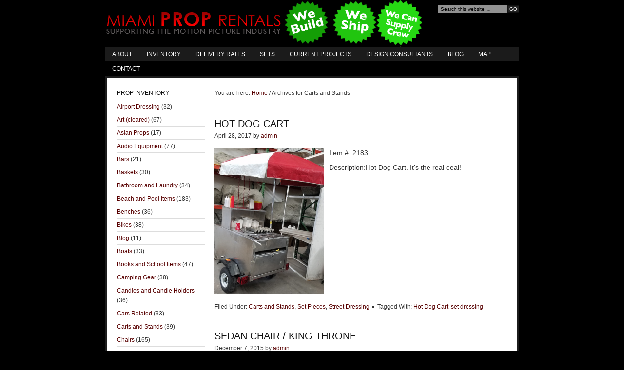

--- FILE ---
content_type: text/html; charset=UTF-8
request_url: http://miamiproprental.com/category/cartsstands/
body_size: 9968
content:
<!DOCTYPE html PUBLIC "-//W3C//DTD XHTML 1.0 Transitional//EN" "http://www.w3.org/TR/xhtml1/DTD/xhtml1-transitional.dtd">
<html xmlns="http://www.w3.org/1999/xhtml" lang="en-US" xml:lang="en-US">
<head profile="http://gmpg.org/xfn/11">
<meta http-equiv="Content-Type" content="text/html; charset=UTF-8" />
			<meta name="robots" content="noodp,noydir" />
		
<!-- MapPress Easy Google Maps Version:2.56.11 (http://www.mappresspro.com/mappress) -->
<script type='text/javascript'>mapp = window.mapp || {}; mapp.data = [];</script>
<title>Carts and Stands — Miami Prop Rental</title>
<link rel='dns-prefetch' href='//unpkg.com' />
<link rel='dns-prefetch' href='//s.w.org' />
<link rel="alternate" type="application/rss+xml" title="Miami Prop Rental &raquo; Feed" href="http://miamiproprental.com/feed/" />
<link rel="alternate" type="application/rss+xml" title="Miami Prop Rental &raquo; Comments Feed" href="http://miamiproprental.com/comments/feed/" />
<link rel="alternate" type="application/rss+xml" title="Miami Prop Rental &raquo; Carts and Stands Category Feed" href="http://miamiproprental.com/category/cartsstands/feed/" />
<link rel="canonical" href="http://miamiproprental.com/category/cartsstands/" />
		<script type="text/javascript">
			window._wpemojiSettings = {"baseUrl":"https:\/\/s.w.org\/images\/core\/emoji\/13.0.0\/72x72\/","ext":".png","svgUrl":"https:\/\/s.w.org\/images\/core\/emoji\/13.0.0\/svg\/","svgExt":".svg","source":{"concatemoji":"http:\/\/miamiproprental.com\/wp-includes\/js\/wp-emoji-release.min.js?ver=5.5.17"}};
			!function(e,a,t){var n,r,o,i=a.createElement("canvas"),p=i.getContext&&i.getContext("2d");function s(e,t){var a=String.fromCharCode;p.clearRect(0,0,i.width,i.height),p.fillText(a.apply(this,e),0,0);e=i.toDataURL();return p.clearRect(0,0,i.width,i.height),p.fillText(a.apply(this,t),0,0),e===i.toDataURL()}function c(e){var t=a.createElement("script");t.src=e,t.defer=t.type="text/javascript",a.getElementsByTagName("head")[0].appendChild(t)}for(o=Array("flag","emoji"),t.supports={everything:!0,everythingExceptFlag:!0},r=0;r<o.length;r++)t.supports[o[r]]=function(e){if(!p||!p.fillText)return!1;switch(p.textBaseline="top",p.font="600 32px Arial",e){case"flag":return s([127987,65039,8205,9895,65039],[127987,65039,8203,9895,65039])?!1:!s([55356,56826,55356,56819],[55356,56826,8203,55356,56819])&&!s([55356,57332,56128,56423,56128,56418,56128,56421,56128,56430,56128,56423,56128,56447],[55356,57332,8203,56128,56423,8203,56128,56418,8203,56128,56421,8203,56128,56430,8203,56128,56423,8203,56128,56447]);case"emoji":return!s([55357,56424,8205,55356,57212],[55357,56424,8203,55356,57212])}return!1}(o[r]),t.supports.everything=t.supports.everything&&t.supports[o[r]],"flag"!==o[r]&&(t.supports.everythingExceptFlag=t.supports.everythingExceptFlag&&t.supports[o[r]]);t.supports.everythingExceptFlag=t.supports.everythingExceptFlag&&!t.supports.flag,t.DOMReady=!1,t.readyCallback=function(){t.DOMReady=!0},t.supports.everything||(n=function(){t.readyCallback()},a.addEventListener?(a.addEventListener("DOMContentLoaded",n,!1),e.addEventListener("load",n,!1)):(e.attachEvent("onload",n),a.attachEvent("onreadystatechange",function(){"complete"===a.readyState&&t.readyCallback()})),(n=t.source||{}).concatemoji?c(n.concatemoji):n.wpemoji&&n.twemoji&&(c(n.twemoji),c(n.wpemoji)))}(window,document,window._wpemojiSettings);
		</script>
		<style type="text/css">
img.wp-smiley,
img.emoji {
	display: inline !important;
	border: none !important;
	box-shadow: none !important;
	height: 1em !important;
	width: 1em !important;
	margin: 0 .07em !important;
	vertical-align: -0.1em !important;
	background: none !important;
	padding: 0 !important;
}
</style>
	<link rel='stylesheet' id='rt-wpp-plugin-style-css'  href='http://miamiproprental.com/wp-content/plugins/rt-prettyphoto/css/prettyPhoto.css?ver=5.5.17' type='text/css' media='all' />
<link rel='stylesheet' id='landscape-child-theme-css'  href='http://miamiproprental.com/wp-content/themes/landscape/style.css?ver=1.0' type='text/css' media='all' />
<link rel='stylesheet' id='wp-block-library-css'  href='http://miamiproprental.com/wp-includes/css/dist/block-library/style.min.css?ver=5.5.17' type='text/css' media='all' />
<link rel='stylesheet' id='contact-form-7-css'  href='http://miamiproprental.com/wp-content/plugins/contact-form-7/includes/css/styles.css?ver=5.3' type='text/css' media='all' />
<link rel='stylesheet' id='mappress-leaflet-css'  href='https://unpkg.com/leaflet@1.7.1/dist/leaflet.css?ver=1.7.1' type='text/css' media='all' />
<link rel='stylesheet' id='mappress-css'  href='http://miamiproprental.com/wp-content/plugins/mappress-google-maps-for-wordpress/css/mappress.css?ver=2.56.11' type='text/css' media='all' />
<link rel='stylesheet' id='CatGridStyleSheets-css'  href='http://miamiproprental.com/wp-content/plugins/category-grid-view-gallery/css/style.css?ver=5.5.17' type='text/css' media='all' />
<script type='text/javascript' src='http://miamiproprental.com/wp-includes/js/jquery/jquery.js?ver=1.12.4-wp' id='jquery-core-js'></script>
<script type='text/javascript' src='http://miamiproprental.com/wp-content/plugins/rt-prettyphoto/js/jquery.prettyPhoto.js?ver=5.5.17' id='rt-wpp-plugin-active-js'></script>
<script type='text/javascript' src='http://miamiproprental.com/wp-content/plugins/rt-prettyphoto/js/wpp-active.js?ver=5.5.17' id='rt-wpp-plugin-script-active-js'></script>
<!--[if lt IE 9]>
<script type='text/javascript' src='http://miamiproprental.com/wp-content/themes/genesis/lib/js/html5shiv.min.js?ver=3.7.3' id='html5shiv-js'></script>
<![endif]-->
<script type='text/javascript' src='http://miamiproprental.com/wp-content/plugins/category-grid-view-gallery/js/cgview.js?ver=5.5.17' id='CatGridjs-js'></script>
<script type='text/javascript' src='http://miamiproprental.com/wp-content/plugins/category-grid-view-gallery/js/jquery.colorbox-min.js?ver=5.5.17' id='Colorbox-js'></script>
<script type='text/javascript' src='http://miamiproprental.com/wp-content/plugins/category-grid-view-gallery/js/easypaginate.min.js?ver=5.5.17' id='EasyPaginate-js'></script>
<link rel="https://api.w.org/" href="http://miamiproprental.com/wp-json/" /><link rel="alternate" type="application/json" href="http://miamiproprental.com/wp-json/wp/v2/categories/89" /><link rel="EditURI" type="application/rsd+xml" title="RSD" href="http://miamiproprental.com/xmlrpc.php?rsd" />

<style type='text/css'>
/* Begin Royal PrettyPhoto Styles*/

@import url(http://fonts.googleapis.com/css?family=Autour+One|Meie+Script|Armata|Rum+Raisin|Sonsie+One|Kavoon|Denk+One|Gravitas+One|Racing+Sans+One|Nosifer|Ropa+Sans|Offside|Titan+One|Paytone+One|Audiowide|Righteous|Faster+One|Russo+One|Germania+One|Krona+One|Emblema+One|Creepster|Delius+Unicase|Wallpoet|Sansita+One|Monoton|Kenia|Monofett);

div.ppt {
	 display: none;
}


.pp_nav {
	 
}


.pp_social {
	 
}


.pp_gallery {
	 
}


div.ppt{
	font-family:;
	color:;
}


a.pp_next, a.pp_previous 
{
	 
}


div.pp_default .pp_expand, 
.pp_fade a.pp_expand, 
a.pp_expand, 
div.facebook .pp_expand, 
div.light_square .pp_expand, 
div.dark_square .pp_expand, 
div.dark_rounded .pp_expand, 
div.light_rounded .pp_expand
{
	 
}


/* End Royal PrettyPhoto Styles*/
</style>

	
<style type="text/css" media="screen">
	#rotator {
		position: relative;
		width: 800px;
		height: 400px;
		margin: 0; padding: 0;
		overflow: hidden;
	}
</style>
	
<!-- <meta name="NextGEN" version="3.4.7" /> -->
<link id='MediaRSS' rel='alternate' type='application/rss+xml' title='NextGEN Gallery RSS Feed' href='http://miamiproprental.com/wp-content/plugins/nextgen-gallery/products/photocrati_nextgen/modules/ngglegacy/xml/media-rss.php' />
<link rel="icon" href="http://miamiproprental.com/wp-content/themes/landscape/images/favicon.ico" />
<link rel="next" href="http://miamiproprental.com/category/cartsstands/page/2/" />
</head>
<body class="archive category category-cartsstands category-89 header-image sidebar-content"><div id="wrap"><div id="header"><div class="wrap"><div id="title-area"><p id="title"><a href="http://miamiproprental.com/">Miami Prop Rental</a></p><p id="description">Supporting the Motion Picture Industry in South Florida</p></div><div class="widget-area header-widget-area"><div id="search-3" class="widget widget_search"><div class="widget-wrap"><form method="get" class="searchform search-form" action="http://miamiproprental.com/" role="search" ><input type="text" value="Search this website &#x02026;" name="s" class="s search-input" onfocus="if ('Search this website &#x2026;' === this.value) {this.value = '';}" onblur="if ('' === this.value) {this.value = 'Search this website &#x2026;';}" /><input type="submit" class="searchsubmit search-submit" value="Go" /></form></div></div>
</div></div></div><div id="nav"><div class="wrap"><ul id="menu-nav" class="menu genesis-nav-menu menu-primary"><li id="menu-item-1648" class="menu-item menu-item-type-post_type menu-item-object-page menu-item-1648"><a href="http://miamiproprental.com/about/">About</a></li>
<li id="menu-item-1647" class="menu-item menu-item-type-post_type menu-item-object-page menu-item-1647"><a href="http://miamiproprental.com/prop-inventory/">Inventory</a></li>
<li id="menu-item-1646" class="menu-item menu-item-type-post_type menu-item-object-page menu-item-1646"><a href="http://miamiproprental.com/delivery-rates/">Delivery Rates</a></li>
<li id="menu-item-1645" class="menu-item menu-item-type-post_type menu-item-object-page menu-item-1645"><a href="http://miamiproprental.com/sets/">Sets</a></li>
<li id="menu-item-17730" class="menu-item menu-item-type-post_type menu-item-object-page menu-item-17730"><a href="http://miamiproprental.com/current-projects/">Current Projects</a></li>
<li id="menu-item-1644" class="menu-item menu-item-type-post_type menu-item-object-page menu-item-1644"><a href="http://miamiproprental.com/design-consultants/">Design Consultants</a></li>
<li id="menu-item-1649" class="menu-item menu-item-type-taxonomy menu-item-object-category menu-item-1649"><a href="http://miamiproprental.com/category/blog/">Blog</a></li>
<li id="menu-item-9420" class="menu-item menu-item-type-post_type menu-item-object-page menu-item-9420"><a href="http://miamiproprental.com/maps/">Map</a></li>
<li id="menu-item-9419" class="menu-item menu-item-type-post_type menu-item-object-page menu-item-9419"><a href="http://miamiproprental.com/contact-us/">Contact</a></li>
</ul></div></div><div id="inner"><div id="content-sidebar-wrap"><div id="content" class="hfeed"><div class="breadcrumb">You are here: <a href="http://miamiproprental.com/"><span class="breadcrumb-link-text-wrap" itemprop="name">Home</span></a> <span aria-label="breadcrumb separator">/</span> Archives for Carts and Stands</div><div class="post-18049 post type-post status-publish format-standard hentry category-cartsstands category-set-pieces category-street-dressing tag-hot-dog-cart tag-set-dressing entry"><h2 class="entry-title"><a class="entry-title-link" rel="bookmark" href="http://miamiproprental.com/2017/04/28/hot-dog-cart-3/">HOT DOG CART</a></h2>
<div class="post-info"><span class="date published time" title="2017-04-28T12:04:43-07:00">April 28, 2017</span>  by <span class="author vcard"><span class="fn"><a href="http://miamiproprental.com/author/admin/" rel="author">admin</a></span></span>  </div><div class="entry-content"><p><a href="http://miamiproprental.com/wp-content/uploads/2017/04/Screen-Shot-2017-04-28-at-11.02.52-AM.png" rel="prettyPhoto[18049]" rel="attachment wp-att-18050"><img loading="lazy" class="alignleft size-medium wp-image-18050" src="http://miamiproprental.com/wp-content/uploads/2017/04/Screen-Shot-2017-04-28-at-11.02.52-AM-225x300.png" alt="Screen Shot 2017-04-28 at 11.02.52 AM" width="225" height="300" srcset="http://miamiproprental.com/wp-content/uploads/2017/04/Screen-Shot-2017-04-28-at-11.02.52-AM-225x300.png 225w, http://miamiproprental.com/wp-content/uploads/2017/04/Screen-Shot-2017-04-28-at-11.02.52-AM.png 432w" sizes="(max-width: 225px) 100vw, 225px" /></a>Item #: 2183</p>
<p>Description:Hot Dog Cart. It&#8217;s the real deal!</p>
</div><div class="post-meta"><span class="categories">Filed Under: <a href="http://miamiproprental.com/category/cartsstands/" rel="category tag">Carts and Stands</a>, <a href="http://miamiproprental.com/category/set-pieces/" rel="category tag">Set Pieces</a>, <a href="http://miamiproprental.com/category/street-dressing/" rel="category tag">Street Dressing</a></span> <span class="tags">Tagged With: <a href="http://miamiproprental.com/tag/hot-dog-cart/" rel="tag">Hot Dog Cart</a>, <a href="http://miamiproprental.com/tag/set-dressing/" rel="tag">set dressing</a></span></div></div><div class="post-17434 post type-post status-publish format-standard hentry category-cartsstands category-chairs entry"><h2 class="entry-title"><a class="entry-title-link" rel="bookmark" href="http://miamiproprental.com/2015/12/07/sedan-chair-egyptian-kings-chair-throne-13/">SEDAN CHAIR / KING THRONE</a></h2>
<div class="post-info"><span class="date published time" title="2015-12-07T21:10:03-07:00">December 7, 2015</span>  by <span class="author vcard"><span class="fn"><a href="http://miamiproprental.com/author/admin/" rel="author">admin</a></span></span>  </div><div class="entry-content"><p><a href="http://miamiproprental.com/wp-content/uploads/2015/12/IMG_3809-e1449547545783.jpg" rel="prettyPhoto[17434]"><img loading="lazy" class="alignleft size-medium wp-image-17438" src="http://miamiproprental.com/wp-content/uploads/2015/12/IMG_3809-e1449547545783-225x300.jpg" alt="IMG_3809" width="225" height="300" srcset="http://miamiproprental.com/wp-content/uploads/2015/12/IMG_3809-e1449547545783-225x300.jpg 225w, http://miamiproprental.com/wp-content/uploads/2015/12/IMG_3809-e1449547545783.jpg 240w" sizes="(max-width: 225px) 100vw, 225px" /></a> <a href="http://miamiproprental.com/wp-content/uploads/2015/12/IMG_3808-e1449547514913.jpg" rel="prettyPhoto[17434]"><img loading="lazy" class="alignleft size-medium wp-image-17436" src="http://miamiproprental.com/wp-content/uploads/2015/12/IMG_3808-e1449547514913-225x300.jpg" alt="IMG_3808" width="225" height="300" srcset="http://miamiproprental.com/wp-content/uploads/2015/12/IMG_3808-e1449547514913-225x300.jpg 225w, http://miamiproprental.com/wp-content/uploads/2015/12/IMG_3808-e1449547514913.jpg 240w" sizes="(max-width: 225px) 100vw, 225px" /></a> <a href="http://miamiproprental.com/wp-content/uploads/2015/12/Screen-Shot-2015-12-07-at-11.07.10-PM.png" rel="prettyPhoto[17434]"><img loading="lazy" class="alignleft size-medium wp-image-17440" src="http://miamiproprental.com/wp-content/uploads/2015/12/Screen-Shot-2015-12-07-at-11.07.10-PM-300x202.png" alt="Screen Shot 2015-12-07 at 11.07.10 PM" width="300" height="202" srcset="http://miamiproprental.com/wp-content/uploads/2015/12/Screen-Shot-2015-12-07-at-11.07.10-PM-300x202.png 300w, http://miamiproprental.com/wp-content/uploads/2015/12/Screen-Shot-2015-12-07-at-11.07.10-PM-1024x689.png 1024w, http://miamiproprental.com/wp-content/uploads/2015/12/Screen-Shot-2015-12-07-at-11.07.10-PM-120x80.png 120w, http://miamiproprental.com/wp-content/uploads/2015/12/Screen-Shot-2015-12-07-at-11.07.10-PM.png 1786w" sizes="(max-width: 300px) 100vw, 300px" /></a><strong>Item#: 17434&nbsp;</strong></p>
<p>Description:This unique throne is the perfect fit for a king or queen . &nbsp;Four people minimum are required to carry throne and base. &nbsp;</p>
</div><div class="post-meta"><span class="categories">Filed Under: <a href="http://miamiproprental.com/category/cartsstands/" rel="category tag">Carts and Stands</a>, <a href="http://miamiproprental.com/category/chairs/" rel="category tag">Chairs</a></span> </div></div><div class="post-17424 post type-post status-publish format-standard hentry category-cartsstands entry"><h2 class="entry-title"><a class="entry-title-link" rel="bookmark" href="http://miamiproprental.com/2015/11/29/confessional-booth/">CONFESSIONAL BOOTH</a></h2>
<div class="post-info"><span class="date published time" title="2015-11-29T22:01:38-07:00">November 29, 2015</span>  by <span class="author vcard"><span class="fn"><a href="http://miamiproprental.com/author/admin/" rel="author">admin</a></span></span>  </div><div class="entry-content"><p><a href="http://miamiproprental.com/wp-content/uploads/2015/11/20151125_160131-e1448859565669.jpg" rel="prettyPhoto[17424]"><img loading="lazy" class="alignleft size-medium wp-image-17425" src="http://miamiproprental.com/wp-content/uploads/2015/11/20151125_160131-e1448859565669-169x300.jpg" alt="20151125_160131" width="169" height="300" srcset="http://miamiproprental.com/wp-content/uploads/2015/11/20151125_160131-e1448859565669-169x300.jpg 169w, http://miamiproprental.com/wp-content/uploads/2015/11/20151125_160131-e1448859565669-576x1024.jpg 576w, http://miamiproprental.com/wp-content/uploads/2015/11/20151125_160131-e1448859565669.jpg 1152w" sizes="(max-width: 169px) 100vw, 169px" /></a> <a href="http://miamiproprental.com/wp-content/uploads/2015/11/20151125_160204-e1448859551248.jpg" rel="prettyPhoto[17424]"><img loading="lazy" class="alignleft size-medium wp-image-17426" src="http://miamiproprental.com/wp-content/uploads/2015/11/20151125_160204-e1448859551248-169x300.jpg" alt="20151125_160204" width="169" height="300" srcset="http://miamiproprental.com/wp-content/uploads/2015/11/20151125_160204-e1448859551248-169x300.jpg 169w, http://miamiproprental.com/wp-content/uploads/2015/11/20151125_160204-e1448859551248-576x1024.jpg 576w, http://miamiproprental.com/wp-content/uploads/2015/11/20151125_160204-e1448859551248.jpg 1152w" sizes="(max-width: 169px) 100vw, 169px" /></a> <a href="http://miamiproprental.com/wp-content/uploads/2015/11/20151125_160139-e1448859537286.jpg" rel="prettyPhoto[17424]"><img loading="lazy" class="alignleft size-medium wp-image-17427" src="http://miamiproprental.com/wp-content/uploads/2015/11/20151125_160139-e1448859537286-169x300.jpg" alt="20151125_160139" width="169" height="300" srcset="http://miamiproprental.com/wp-content/uploads/2015/11/20151125_160139-e1448859537286-169x300.jpg 169w, http://miamiproprental.com/wp-content/uploads/2015/11/20151125_160139-e1448859537286-576x1024.jpg 576w, http://miamiproprental.com/wp-content/uploads/2015/11/20151125_160139-e1448859537286.jpg 1152w" sizes="(max-width: 169px) 100vw, 169px" /></a>Item#: 2067</p>
<p>Description: We have two different confessional booths&#8230;.this is the smaller one&#8230;.and three walls can be removed to get a tighter shot.</p>
</div><div class="post-meta"><span class="categories">Filed Under: <a href="http://miamiproprental.com/category/cartsstands/" rel="category tag">Carts and Stands</a></span> </div></div><div class="post-17406 post type-post status-publish format-standard hentry category-bars category-cartsstands category-restaurant-bar entry"><h2 class="entry-title"><a class="entry-title-link" rel="bookmark" href="http://miamiproprental.com/2015/11/11/expresso-maker-coffee-machine/">EXPRESSO MAKER / COFFEE MACHINE</a></h2>
<div class="post-info"><span class="date published time" title="2015-11-11T19:57:18-07:00">November 11, 2015</span>  by <span class="author vcard"><span class="fn"><a href="http://miamiproprental.com/author/admin/" rel="author">admin</a></span></span>  </div><div class="entry-content"><p><a href="http://miamiproprental.com/wp-content/uploads/2015/11/Screen-Shot-2015-11-11-at-9.45.53-PM.png" rel="prettyPhoto[17406]"><img loading="lazy" class="alignleft size-medium wp-image-17404" src="http://miamiproprental.com/wp-content/uploads/2015/11/Screen-Shot-2015-11-11-at-9.45.53-PM-300x213.png" alt="Screen Shot 2015-11-11 at 9.45.53 PM" width="300" height="213" srcset="http://miamiproprental.com/wp-content/uploads/2015/11/Screen-Shot-2015-11-11-at-9.45.53-PM-300x213.png 300w, http://miamiproprental.com/wp-content/uploads/2015/11/Screen-Shot-2015-11-11-at-9.45.53-PM-1024x729.png 1024w, http://miamiproprental.com/wp-content/uploads/2015/11/Screen-Shot-2015-11-11-at-9.45.53-PM.png 1588w" sizes="(max-width: 300px) 100vw, 300px" /></a> <a href="http://miamiproprental.com/wp-content/uploads/2015/11/Screen-Shot-2015-11-11-at-9.45.37-PM.png" rel="prettyPhoto[17406]"><img loading="lazy" class="alignleft size-medium wp-image-17397" src="http://miamiproprental.com/wp-content/uploads/2015/11/Screen-Shot-2015-11-11-at-9.45.37-PM-300x185.png" alt="Screen Shot 2015-11-11 at 9.45.37 PM" width="300" height="185" srcset="http://miamiproprental.com/wp-content/uploads/2015/11/Screen-Shot-2015-11-11-at-9.45.37-PM-300x185.png 300w, http://miamiproprental.com/wp-content/uploads/2015/11/Screen-Shot-2015-11-11-at-9.45.37-PM-1024x632.png 1024w, http://miamiproprental.com/wp-content/uploads/2015/11/Screen-Shot-2015-11-11-at-9.45.37-PM.png 1962w" sizes="(max-width: 300px) 100vw, 300px" /></a><strong>Item #: 17406&nbsp;</strong></p>
<p>Description: Brass and copper expresso machine. 30&#8243; wide and 14&#8243; tall. Has cup storage on top.</p>
</div><div class="post-meta"><span class="categories">Filed Under: <a href="http://miamiproprental.com/category/bars/" rel="category tag">Bars</a>, <a href="http://miamiproprental.com/category/cartsstands/" rel="category tag">Carts and Stands</a>, <a href="http://miamiproprental.com/category/restaurant-bar/" rel="category tag">Restaurant and Bar</a></span> </div></div><div class="post-17395 post type-post status-publish format-standard hentry category-booksschool-items category-cartsstands entry"><h2 class="entry-title"><a class="entry-title-link" rel="bookmark" href="http://miamiproprental.com/2015/11/11/confrence-podium/">CONFRENCE PODIUM</a></h2>
<div class="post-info"><span class="date published time" title="2015-11-11T19:50:48-07:00">November 11, 2015</span>  by <span class="author vcard"><span class="fn"><a href="http://miamiproprental.com/author/admin/" rel="author">admin</a></span></span>  </div><div class="entry-content"><p><a href="http://miamiproprental.com/wp-content/uploads/2015/11/Screen-Shot-2015-11-11-at-9.44.26-PM.png" rel="prettyPhoto[17395]"><img loading="lazy" class="alignleft size-medium wp-image-17398" src="http://miamiproprental.com/wp-content/uploads/2015/11/Screen-Shot-2015-11-11-at-9.44.26-PM-198x300.png" alt="Screen Shot 2015-11-11 at 9.44.26 PM" width="198" height="300" srcset="http://miamiproprental.com/wp-content/uploads/2015/11/Screen-Shot-2015-11-11-at-9.44.26-PM-198x300.png 198w, http://miamiproprental.com/wp-content/uploads/2015/11/Screen-Shot-2015-11-11-at-9.44.26-PM-677x1024.png 677w, http://miamiproprental.com/wp-content/uploads/2015/11/Screen-Shot-2015-11-11-at-9.44.26-PM.png 714w" sizes="(max-width: 198px) 100vw, 198px" /></a> <a href="http://miamiproprental.com/wp-content/uploads/2015/11/Screen-Shot-2015-11-11-at-9.44.42-PM.png" rel="prettyPhoto[17395]"><img loading="lazy" class="alignleft size-medium wp-image-17403" src="http://miamiproprental.com/wp-content/uploads/2015/11/Screen-Shot-2015-11-11-at-9.44.42-PM-193x300.png" alt="Screen Shot 2015-11-11 at 9.44.42 PM" width="193" height="300" srcset="http://miamiproprental.com/wp-content/uploads/2015/11/Screen-Shot-2015-11-11-at-9.44.42-PM-193x300.png 193w, http://miamiproprental.com/wp-content/uploads/2015/11/Screen-Shot-2015-11-11-at-9.44.42-PM-660x1024.png 660w, http://miamiproprental.com/wp-content/uploads/2015/11/Screen-Shot-2015-11-11-at-9.44.42-PM.png 708w" sizes="(max-width: 193px) 100vw, 193px" /></a>Item #: 2061</p>
<p>Description:This podium is a with mic mounts. Stands 5&#8242; tall.</p>
</div><div class="post-meta"><span class="categories">Filed Under: <a href="http://miamiproprental.com/category/booksschool-items/" rel="category tag">Books and School Items</a>, <a href="http://miamiproprental.com/category/cartsstands/" rel="category tag">Carts and Stands</a></span> </div></div><div class="post-17372 post type-post status-publish format-standard hentry category-cartsstands entry"><h2 class="entry-title"><a class="entry-title-link" rel="bookmark" href="http://miamiproprental.com/2015/11/05/valet-podium-wooden/">VALET PODIUM WOODEN</a></h2>
<div class="post-info"><span class="date published time" title="2015-11-05T06:15:44-07:00">November 5, 2015</span>  by <span class="author vcard"><span class="fn"><a href="http://miamiproprental.com/author/admin/" rel="author">admin</a></span></span>  </div><div class="entry-content"><p><a href="http://miamiproprental.com/wp-content/uploads/2015/11/Screen-Shot-2015-11-04-at-9.50.58-PM.png" rel="prettyPhoto[17372]"><img loading="lazy" class="alignleft size-medium wp-image-17338" src="http://miamiproprental.com/wp-content/uploads/2015/11/Screen-Shot-2015-11-04-at-9.50.58-PM-202x300.png" alt="Screen Shot 2015-11-04 at 9.50.58 PM" width="202" height="300" srcset="http://miamiproprental.com/wp-content/uploads/2015/11/Screen-Shot-2015-11-04-at-9.50.58-PM-202x300.png 202w, http://miamiproprental.com/wp-content/uploads/2015/11/Screen-Shot-2015-11-04-at-9.50.58-PM.png 578w" sizes="(max-width: 202px) 100vw, 202px" /></a> <a href="http://miamiproprental.com/wp-content/uploads/2015/11/Screen-Shot-2015-11-04-at-9.50.51-PM.png" rel="prettyPhoto[17372]"><img loading="lazy" class="alignleft size-medium wp-image-17337" src="http://miamiproprental.com/wp-content/uploads/2015/11/Screen-Shot-2015-11-04-at-9.50.51-PM-202x300.png" alt="Screen Shot 2015-11-04 at 9.50.51 PM" width="202" height="300" srcset="http://miamiproprental.com/wp-content/uploads/2015/11/Screen-Shot-2015-11-04-at-9.50.51-PM-202x300.png 202w, http://miamiproprental.com/wp-content/uploads/2015/11/Screen-Shot-2015-11-04-at-9.50.51-PM.png 612w" sizes="(max-width: 202px) 100vw, 202px" /></a>Item #: 2053</p>
<p>Description: This valet podium is taller than most 50&#8243; and 32&#8243; wide. On wheels. Doors function on back lower side.</p>
</div><div class="post-meta"><span class="categories">Filed Under: <a href="http://miamiproprental.com/category/cartsstands/" rel="category tag">Carts and Stands</a></span> </div></div><div class="post-17370 post type-post status-publish format-standard hentry category-cartsstands category-film-related-equipment entry"><h2 class="entry-title"><a class="entry-title-link" rel="bookmark" href="http://miamiproprental.com/2015/11/05/presidential-podium/">PRESIDENTIAL PODIUM</a></h2>
<div class="post-info"><span class="date published time" title="2015-11-05T06:12:25-07:00">November 5, 2015</span>  by <span class="author vcard"><span class="fn"><a href="http://miamiproprental.com/author/admin/" rel="author">admin</a></span></span>  </div><div class="entry-content"><p><a href="http://miamiproprental.com/wp-content/uploads/2015/11/Screen-Shot-2015-11-04-at-9.50.26-PM.png" rel="prettyPhoto[17370]"><img loading="lazy" class="alignleft size-medium wp-image-17334" src="http://miamiproprental.com/wp-content/uploads/2015/11/Screen-Shot-2015-11-04-at-9.50.26-PM-236x300.png" alt="Screen Shot 2015-11-04 at 9.50.26 PM" width="236" height="300" srcset="http://miamiproprental.com/wp-content/uploads/2015/11/Screen-Shot-2015-11-04-at-9.50.26-PM-236x300.png 236w, http://miamiproprental.com/wp-content/uploads/2015/11/Screen-Shot-2015-11-04-at-9.50.26-PM.png 710w" sizes="(max-width: 236px) 100vw, 236px" /></a> <a href="http://miamiproprental.com/wp-content/uploads/2015/11/Screen-Shot-2015-11-04-at-9.50.16-PM.png" rel="prettyPhoto[17370]"><img loading="lazy" class="alignleft size-medium wp-image-17333" src="http://miamiproprental.com/wp-content/uploads/2015/11/Screen-Shot-2015-11-04-at-9.50.16-PM-257x300.png" alt="Screen Shot 2015-11-04 at 9.50.16 PM" width="257" height="300" srcset="http://miamiproprental.com/wp-content/uploads/2015/11/Screen-Shot-2015-11-04-at-9.50.16-PM-257x300.png 257w, http://miamiproprental.com/wp-content/uploads/2015/11/Screen-Shot-2015-11-04-at-9.50.16-PM.png 740w" sizes="(max-width: 257px) 100vw, 257px" /></a> <a href="http://miamiproprental.com/wp-content/uploads/2015/11/Screen-Shot-2015-11-04-at-9.50.33-PM.png" rel="prettyPhoto[17370]"><img loading="lazy" class="alignleft size-medium wp-image-17335" src="http://miamiproprental.com/wp-content/uploads/2015/11/Screen-Shot-2015-11-04-at-9.50.33-PM-230x300.png" alt="Screen Shot 2015-11-04 at 9.50.33 PM" width="230" height="300" srcset="http://miamiproprental.com/wp-content/uploads/2015/11/Screen-Shot-2015-11-04-at-9.50.33-PM-230x300.png 230w, http://miamiproprental.com/wp-content/uploads/2015/11/Screen-Shot-2015-11-04-at-9.50.33-PM.png 646w" sizes="(max-width: 230px) 100vw, 230px" /></a>Item #: 2052</p>
<p>Description: Presidential podium or other city function.  stands 42&#8243; tall 34&#8243; wide.</p>
</div><div class="post-meta"><span class="categories">Filed Under: <a href="http://miamiproprental.com/category/cartsstands/" rel="category tag">Carts and Stands</a>, <a href="http://miamiproprental.com/category/film-related-equipment/" rel="category tag">Film Related Equipment</a></span> </div></div><div class="post-17364 post type-post status-publish format-standard hentry category-cartsstands entry"><h2 class="entry-title"><a class="entry-title-link" rel="bookmark" href="http://miamiproprental.com/2015/11/05/popcorn-stand-midway-vending-carts-stands/">POPCORN STAND / MIDWAY VENDING CARTS / STANDS</a></h2>
<div class="post-info"><span class="date published time" title="2015-11-05T06:04:23-07:00">November 5, 2015</span>  by <span class="author vcard"><span class="fn"><a href="http://miamiproprental.com/author/admin/" rel="author">admin</a></span></span>  </div><div class="entry-content"><p><a href="http://miamiproprental.com/wp-content/uploads/2015/11/Screen-Shot-2015-11-04-at-9.51.44-PM.png" rel="prettyPhoto[17364]"><img loading="lazy" class="alignleft size-medium wp-image-17344" src="http://miamiproprental.com/wp-content/uploads/2015/11/Screen-Shot-2015-11-04-at-9.51.44-PM-192x300.png" alt="Screen Shot 2015-11-04 at 9.51.44 PM" width="192" height="300" srcset="http://miamiproprental.com/wp-content/uploads/2015/11/Screen-Shot-2015-11-04-at-9.51.44-PM-192x300.png 192w, http://miamiproprental.com/wp-content/uploads/2015/11/Screen-Shot-2015-11-04-at-9.51.44-PM.png 640w" sizes="(max-width: 192px) 100vw, 192px" /></a> <a href="http://miamiproprental.com/wp-content/uploads/2015/11/Screen-Shot-2015-11-04-at-9.51.33-PM.png" rel="prettyPhoto[17364]"><img loading="lazy" class="alignleft size-medium wp-image-17343" src="http://miamiproprental.com/wp-content/uploads/2015/11/Screen-Shot-2015-11-04-at-9.51.33-PM-202x300.png" alt="Screen Shot 2015-11-04 at 9.51.33 PM" width="202" height="300" srcset="http://miamiproprental.com/wp-content/uploads/2015/11/Screen-Shot-2015-11-04-at-9.51.33-PM-202x300.png 202w, http://miamiproprental.com/wp-content/uploads/2015/11/Screen-Shot-2015-11-04-at-9.51.33-PM.png 666w" sizes="(max-width: 202px) 100vw, 202px" /></a>Item #: 1998</p>
<p>Description: We have two carts that measures 4&#8242; feet long, 3&#8242; deep and 8&#8242; high. They have door on the bottom for cotton candy, pop corn or other food items.</p>
</div><div class="post-meta"><span class="categories">Filed Under: <a href="http://miamiproprental.com/category/cartsstands/" rel="category tag">Carts and Stands</a></span> </div></div><div class="post-17291 post type-post status-publish format-standard hentry category-cartsstands category-office category-set-pieces category-signage entry"><h2 class="entry-title"><a class="entry-title-link" rel="bookmark" href="http://miamiproprental.com/2015/10/01/glass-partitions/">GLASS PARTITIONS</a></h2>
<div class="post-info"><span class="date published time" title="2015-10-01T21:40:12-07:00">October 1, 2015</span>  by <span class="author vcard"><span class="fn"><a href="http://miamiproprental.com/author/admin/" rel="author">admin</a></span></span>  </div><div class="entry-content"><p><a href="http://miamiproprental.com/wp-content/uploads/2015/10/Screen-Shot-2015-10-01-at-9.56.23-PM.png" rel="prettyPhoto[17291]"><img loading="lazy" class="alignleft size-medium wp-image-17292" src="http://miamiproprental.com/wp-content/uploads/2015/10/Screen-Shot-2015-10-01-at-9.56.23-PM-198x300.png" alt="Screen Shot 2015-10-01 at 9.56.23 PM" width="198" height="300" srcset="http://miamiproprental.com/wp-content/uploads/2015/10/Screen-Shot-2015-10-01-at-9.56.23-PM-198x300.png 198w, http://miamiproprental.com/wp-content/uploads/2015/10/Screen-Shot-2015-10-01-at-9.56.23-PM-675x1024.png 675w, http://miamiproprental.com/wp-content/uploads/2015/10/Screen-Shot-2015-10-01-at-9.56.23-PM.png 708w" sizes="(max-width: 198px) 100vw, 198px" /></a>Item # : 1992</p>
<p>Description: We have 5 glass partitions on wheels&#8230;.good for lab settings or shoot thru, or logo placement or in an office set &#8230;..they are on wheels and stand 6&#8242; high x 3&#8242; feet wide.</p>
</div><div class="post-meta"><span class="categories">Filed Under: <a href="http://miamiproprental.com/category/cartsstands/" rel="category tag">Carts and Stands</a>, <a href="http://miamiproprental.com/category/office/" rel="category tag">Office</a>, <a href="http://miamiproprental.com/category/set-pieces/" rel="category tag">Set Pieces</a>, <a href="http://miamiproprental.com/category/signage/" rel="category tag">Signage</a></span> </div></div><div class="post-17246 post type-post status-publish format-standard hentry category-asian-props category-cartsstands entry"><h2 class="entry-title"><a class="entry-title-link" rel="bookmark" href="http://miamiproprental.com/2015/09/22/dim-sum-cart/">DIM SUM CART</a></h2>
<div class="post-info"><span class="date published time" title="2015-09-22T20:53:41-07:00">September 22, 2015</span>  by <span class="author vcard"><span class="fn"><a href="http://miamiproprental.com/author/admin/" rel="author">admin</a></span></span>  </div><div class="entry-content"><p><a href="http://miamiproprental.com/wp-content/uploads/2015/09/Screen-Shot-2015-09-22-at-11.39.38-PM.png" rel="prettyPhoto[17246]"><img loading="lazy" class="alignleft size-medium wp-image-17238" src="http://miamiproprental.com/wp-content/uploads/2015/09/Screen-Shot-2015-09-22-at-11.39.38-PM-300x265.png" alt="Screen Shot 2015-09-22 at 11.39.38 PM" width="300" height="265" srcset="http://miamiproprental.com/wp-content/uploads/2015/09/Screen-Shot-2015-09-22-at-11.39.38-PM-300x265.png 300w, http://miamiproprental.com/wp-content/uploads/2015/09/Screen-Shot-2015-09-22-at-11.39.38-PM.png 730w" sizes="(max-width: 300px) 100vw, 300px" /></a>Item #:1104</p>
<p>Description: We have two of these dim sum carts. They are 36&#8243; long, 30&#8243; high and 20&#8243; across.</p>
</div><div class="post-meta"><span class="categories">Filed Under: <a href="http://miamiproprental.com/category/asian-props/" rel="category tag">Asian Props</a>, <a href="http://miamiproprental.com/category/cartsstands/" rel="category tag">Carts and Stands</a></span> </div></div>
    <div class="navigation">
        <div class="alignleft"><a href="http://miamiproprental.com/category/cartsstands/page/2/" >&laquo; More Inventory</a></div>
        <div class="alignright"></div>
    </div><!-- end .navigation -->
    </div><div id="sidebar" class="sidebar widget-area"><div id="categories-4" class="widget widget_categories"><div class="widget-wrap"><h4 class="widget-title widgettitle">Prop Inventory</h4>

			<ul>
					<li class="cat-item cat-item-56"><a href="http://miamiproprental.com/category/airport-dressing/">Airport Dressing</a> (32)
</li>
	<li class="cat-item cat-item-59"><a href="http://miamiproprental.com/category/art-cleared/">Art (cleared)</a> (67)
</li>
	<li class="cat-item cat-item-102"><a href="http://miamiproprental.com/category/asian-props/">Asian Props</a> (17)
</li>
	<li class="cat-item cat-item-3"><a href="http://miamiproprental.com/category/audio-equipment/">Audio Equipment</a> (77)
</li>
	<li class="cat-item cat-item-79"><a href="http://miamiproprental.com/category/bars/">Bars</a> (21)
</li>
	<li class="cat-item cat-item-62"><a href="http://miamiproprental.com/category/baskets/">Baskets</a> (30)
</li>
	<li class="cat-item cat-item-74"><a href="http://miamiproprental.com/category/bathroomlaundry/">Bathroom and Laundry</a> (34)
</li>
	<li class="cat-item cat-item-4"><a href="http://miamiproprental.com/category/beach-items/">Beach and Pool Items</a> (183)
</li>
	<li class="cat-item cat-item-5"><a href="http://miamiproprental.com/category/benches/">Benches</a> (36)
</li>
	<li class="cat-item cat-item-6"><a href="http://miamiproprental.com/category/bikes/">Bikes</a> (38)
</li>
	<li class="cat-item cat-item-54"><a href="http://miamiproprental.com/category/blog/">Blog</a> (11)
</li>
	<li class="cat-item cat-item-7"><a href="http://miamiproprental.com/category/boats/">Boats</a> (33)
</li>
	<li class="cat-item cat-item-87"><a href="http://miamiproprental.com/category/booksschool-items/">Books and School Items</a> (47)
</li>
	<li class="cat-item cat-item-8"><a href="http://miamiproprental.com/category/camping-gear/">Camping Gear</a> (38)
</li>
	<li class="cat-item cat-item-82"><a href="http://miamiproprental.com/category/candlesholders/">Candles and Candle Holders</a> (36)
</li>
	<li class="cat-item cat-item-23"><a href="http://miamiproprental.com/category/picture-cars/">Cars Related</a> (33)
</li>
	<li class="cat-item cat-item-89 current-cat"><a aria-current="page" href="http://miamiproprental.com/category/cartsstands/">Carts and Stands</a> (39)
</li>
	<li class="cat-item cat-item-46"><a href="http://miamiproprental.com/category/chairs/">Chairs</a> (165)
</li>
	<li class="cat-item cat-item-70"><a href="http://miamiproprental.com/category/clocks/">Clocks</a> (32)
</li>
	<li class="cat-item cat-item-51"><a href="http://miamiproprental.com/category/construction/">Construction</a> (62)
</li>
	<li class="cat-item cat-item-101"><a href="http://miamiproprental.com/category/couches/">Couches</a> (44)
</li>
	<li class="cat-item cat-item-35"><a href="http://miamiproprental.com/category/electronics/">Electronics</a> (59)
</li>
	<li class="cat-item cat-item-42"><a href="http://miamiproprental.com/category/exercise-equipment/">Exercise Equipment</a> (30)
</li>
	<li class="cat-item cat-item-11"><a href="http://miamiproprental.com/category/fabric/">Fabric</a> (15)
</li>
	<li class="cat-item cat-item-67"><a href="http://miamiproprental.com/category/fancy-diningdishes/">Fancy Dining and Dishes</a> (36)
</li>
	<li class="cat-item cat-item-91"><a href="http://miamiproprental.com/category/figurinesstatues/">Figurines and Statues</a> (80)
</li>
	<li class="cat-item cat-item-43"><a href="http://miamiproprental.com/category/film-related-equipment/">Film Related Equipment</a> (60)
</li>
	<li class="cat-item cat-item-96"><a href="http://miamiproprental.com/category/flags/">Flags</a> (45)
</li>
	<li class="cat-item cat-item-13"><a href="http://miamiproprental.com/category/furniture/">Furniture</a> (116)
</li>
	<li class="cat-item cat-item-14"><a href="http://miamiproprental.com/category/gardening-yard-patio/">Garden, Patio and Yard</a> (164)
</li>
	<li class="cat-item cat-item-15"><a href="http://miamiproprental.com/category/greenssilks/">Greens and Silk Plants</a> (42)
</li>
	<li class="cat-item cat-item-72"><a href="http://miamiproprental.com/category/holiday/">Holiday</a> (40)
</li>
	<li class="cat-item cat-item-17"><a href="http://miamiproprental.com/category/home-decor/">Home Decor</a> (195)
</li>
	<li class="cat-item cat-item-95"><a href="http://miamiproprental.com/category/jewels-gems/">Jewelry Items</a> (14)
</li>
	<li class="cat-item cat-item-18"><a href="http://miamiproprental.com/category/kids/">Kids</a> (93)
</li>
	<li class="cat-item cat-item-19"><a href="http://miamiproprental.com/category/kitchen/">Kitchen</a> (279)
</li>
	<li class="cat-item cat-item-73"><a href="http://miamiproprental.com/category/ladies-bagspurseshigh-end-purses/">Ladies Bags and Purses</a> (19)
</li>
	<li class="cat-item cat-item-20"><a href="http://miamiproprental.com/category/lampslighting/">Lamps and Lighting</a> (115)
</li>
	<li class="cat-item cat-item-21"><a href="http://miamiproprental.com/category/luggagebackpacks/">Luggage, Backpacks and Briefcases</a> (65)
</li>
	<li class="cat-item cat-item-61"><a href="http://miamiproprental.com/category/mannequins/">Mannequins</a> (12)
</li>
	<li class="cat-item cat-item-49"><a href="http://miamiproprental.com/category/medical/">Medical</a> (202)
</li>
	<li class="cat-item cat-item-92"><a href="http://miamiproprental.com/category/mid-century-modern/">Mid-Century Modern</a> (77)
</li>
	<li class="cat-item cat-item-80"><a href="http://miamiproprental.com/category/mirrors/">Mirrors</a> (19)
</li>
	<li class="cat-item cat-item-34"><a href="http://miamiproprental.com/category/miscellaneous/">Miscellaneous</a> (21)
</li>
	<li class="cat-item cat-item-90"><a href="http://miamiproprental.com/category/money/">Money</a> (21)
</li>
	<li class="cat-item cat-item-41"><a href="http://miamiproprental.com/category/office/">Office</a> (106)
</li>
	<li class="cat-item cat-item-48"><a href="http://miamiproprental.com/category/party-itemsstanchions/">Party Items and Stanchions</a> (93)
</li>
	<li class="cat-item cat-item-65"><a href="http://miamiproprental.com/category/telephones/">Phone Related</a> (31)
</li>
	<li class="cat-item cat-item-93"><a href="http://miamiproprental.com/category/picturespaintings/">Pictures, Paintings and Frames</a> (62)
</li>
	<li class="cat-item cat-item-24"><a href="http://miamiproprental.com/category/pillowsblankets/">Pillows and Blankets</a> (48)
</li>
	<li class="cat-item cat-item-25"><a href="http://miamiproprental.com/category/police-military/">Police and Military</a> (86)
</li>
	<li class="cat-item cat-item-40"><a href="http://miamiproprental.com/category/restaurant-bar/">Restaurant and Bar</a> (72)
</li>
	<li class="cat-item cat-item-27"><a href="http://miamiproprental.com/category/rugsflooring/">Rugs and Flooring</a> (29)
</li>
	<li class="cat-item cat-item-45"><a href="http://miamiproprental.com/category/rustic-dressing/">Rustic Dressing</a> (80)
</li>
	<li class="cat-item cat-item-29"><a href="http://miamiproprental.com/category/set-building-pics/">Set Building Pics</a> (39)
</li>
	<li class="cat-item cat-item-58"><a href="http://miamiproprental.com/category/set-pieces/">Set Pieces</a> (72)
</li>
	<li class="cat-item cat-item-28"><a href="http://miamiproprental.com/category/sfx-equipment/">SFX Equipment</a> (6)
</li>
	<li class="cat-item cat-item-30"><a href="http://miamiproprental.com/category/signage/">Signage</a> (77)
</li>
	<li class="cat-item cat-item-50"><a href="http://miamiproprental.com/category/spa/">Spa Items</a> (12)
</li>
	<li class="cat-item cat-item-31"><a href="http://miamiproprental.com/category/sporting-goods/">Sporting Goods</a> (100)
</li>
	<li class="cat-item cat-item-33"><a href="http://miamiproprental.com/category/stools/">Stools</a> (26)
</li>
	<li class="cat-item cat-item-94"><a href="http://miamiproprental.com/category/storage/">Storage and Trunks</a> (29)
</li>
	<li class="cat-item cat-item-32"><a href="http://miamiproprental.com/category/street-dressing/">Street Dressing</a> (79)
</li>
	<li class="cat-item cat-item-47"><a href="http://miamiproprental.com/category/tables/">Tables</a> (92)
</li>
	<li class="cat-item cat-item-36"><a href="http://miamiproprental.com/category/tv-counterdesk/">TV Counters and Desks</a> (15)
</li>
	<li class="cat-item cat-item-1"><a href="http://miamiproprental.com/category/uncategorized/">Uncategorized</a> (1)
</li>
	<li class="cat-item cat-item-64"><a href="http://miamiproprental.com/category/vases/">Vases and Glass Containers</a> (102)
</li>
	<li class="cat-item cat-item-53"><a href="http://miamiproprental.com/category/vintage-or-50s-60s/">Vintage</a> (235)
</li>
	<li class="cat-item cat-item-85"><a href="http://miamiproprental.com/category/women-clothingaccessories/" title="Vases, Glasses and Jars">Wardrobe Related</a> (23)
</li>
	<li class="cat-item cat-item-52"><a href="http://miamiproprental.com/category/wedding-items/">Wedding Items</a> (23)
</li>
			</ul>

			</div></div>
</div></div></div><div id="footer-gallery"><div class="wrap"><div id="featured-post-3" class="widget featured-content featuredpost"><div class="widget-wrap"><h4 class="widgettitle">Featured Props</h4><div class="post-3845 post type-post status-publish format-standard hentry category-police-military entry"><a href="http://miamiproprental.com/2012/10/25/grenades/" class=""><img width="120" height="80" src="http://miamiproprental.com/wp-content/uploads/2012/10/Screen-shot-2012-10-25-at-9.53.28-AM-120x80.png" class="entry-image attachment-post" alt="" loading="lazy" itemprop="image" /></a></div><div class="post-5081 post type-post status-publish format-standard hentry category-beach-items entry"><a href="http://miamiproprental.com/2012/12/06/yellow-ladies-beach-tote/" class=""><img width="120" height="80" src="http://miamiproprental.com/wp-content/uploads/2012/12/Screen-shot-2012-12-06-at-1.35.22-PM-120x80.png" class="entry-image attachment-post" alt="" loading="lazy" itemprop="image" /></a></div><div class="post-6795 post type-post status-publish format-standard hentry category-chairs category-gardening-yard-patio category-restaurant-bar category-tables entry"><a href="http://miamiproprental.com/2013/03/30/cafe-table-2/" class=""><img width="120" height="80" src="http://miamiproprental.com/wp-content/uploads/2013/03/20180216_145349-120x80.jpg" class="entry-image attachment-post" alt="" loading="lazy" itemprop="image" /></a></div><div class="post-1616 post type-post status-publish format-standard hentry category-gardening-yard-patio entry"><a href="http://miamiproprental.com/2011/07/11/plastic-pots/" class=""><img width="120" height="80" src="http://miamiproprental.com/wp-content/uploads/2011/07/DSC03198-120x80.jpg" class="entry-image attachment-post" alt="" loading="lazy" itemprop="image" /></a></div><div class="post-6777 post type-post status-publish format-standard hentry category-benches category-chairs category-gardening-yard-patio entry"><a href="http://miamiproprental.com/2013/03/25/front-porch-swing/" class=""><img width="120" height="80" src="http://miamiproprental.com/wp-content/uploads/2013/03/DSC09999-120x80.jpg" class="entry-image attachment-post" alt="" loading="lazy" itemprop="image" srcset="http://miamiproprental.com/wp-content/uploads/2013/03/DSC09999-120x80.jpg 120w, http://miamiproprental.com/wp-content/uploads/2013/03/DSC09999-800x533.jpg 800w" sizes="(max-width: 120px) 100vw, 120px" /></a></div><div class="post-9039 post type-post status-publish format-standard hentry category-figurinesstatues entry"><a href="http://miamiproprental.com/2013/05/28/asian-inspired-statue/" class=""><img width="120" height="80" src="http://miamiproprental.com/wp-content/uploads/2013/05/Screen-shot-2013-05-28-at-9.57.50-AM-120x80.jpg" class="entry-image attachment-post" alt="" loading="lazy" itemprop="image" /></a></div></div></div></div></div><div id="footer-widgeted">
    <div class="footer-widgeted-1">
        <div id="text-5" class="widget widget_text"><div class="widget-wrap"><h4 class="widgettitle">Policies</h4>			<div class="textwidget"><ul>
	<li><a href="http://miamiproprental.com/?page_id=155">Policy</a></li>
	<li><a href="http://miamiproprental.com/?page_id=159">Rates</a></li>
	<li><a href="http://miamiproprental.com/?page_id=161">Payment/Security Deposit</a></li>
	<li><a href="http://miamiproprental.com/?page_id=6">Pick Up/Delivery/Shipping</a></li>
</ul>
</div>
		</div></div> 
    </div><!-- end .footer-widgeted-1 -->
    <div class="footer-widgeted-2">
        
		<div id="recent-posts-3" class="widget widget_recent_entries"><div class="widget-wrap">
		<h4 class="widgettitle">Recently Added Props</h4>
		<ul>
											<li>
					<a href="http://miamiproprental.com/2018/09/06/blue-velvet-throne/">BLUE VELVET THRONE</a>
									</li>
											<li>
					<a href="http://miamiproprental.com/2018/08/08/king-crown/">KING CROWN</a>
									</li>
											<li>
					<a href="http://miamiproprental.com/2017/09/01/vintage-wooden-phone-booth/">Vintage Phone Booth</a>
									</li>
											<li>
					<a href="http://miamiproprental.com/2017/08/18/super-bowl-trophy-football-trophy-lombardi-trophy/">SUPER BOWL TROPHY / FOOTBALL TROPHY / LOMBARDI TROPHY</a>
									</li>
											<li>
					<a href="http://miamiproprental.com/2017/08/18/hollywood-party-film-camera-award-show-camera-oversized-camera/">Oversized Film Camera</a>
									</li>
					</ul>

		</div></div> 
    </div><!-- end .footer-widgeted-2 -->
    <div class="footer-widgeted-3">
        <div id="featured-page-3" class="widget featured-content featuredpage"><div class="widget-wrap"><h4 class="widgettitle">Experts in Prop Design</h4><div class="post-10 page type-page status-publish hentry entry"><a href="http://miamiproprental.com/design-consultants/" class="alignleft"><img width="57" height="80" src="http://miamiproprental.com/wp-content/uploads/2010/05/Business_Men_Group-e1273988512902.jpg" class="entry-image attachment-page" alt="" loading="lazy" itemprop="image" /></a><p>Most of the time, it's not enough to just rent props.  You need a professional designers vision to create the experience &#x02026; <a href="http://miamiproprental.com/design-consultants/" class="more-link">Keep Reading...</a></p></div></div></div> 
    </div><!-- end .footer-widgeted-3 -->
</div><!-- end #footer-widgeted --><div id="footer" class="footer"><div class="wrap"><div class="creds">
    <p>Copyright &copy; 2026 &middot;  <a href="http://www.MiamiPropRental.com" title="Miami Prop Rental">Miami Prop Rental</a> &middot;  Website by <a href="http://www.YourWebsiteDude.com/">YourWebsiteDude.com</a> &middot; <a href="http://miamiproprental.com/wp-login.php">Log in</a> </p>
</div> </div></div></div><!-- ngg_resource_manager_marker --><script type='text/javascript' id='contact-form-7-js-extra'>
/* <![CDATA[ */
var wpcf7 = {"apiSettings":{"root":"http:\/\/miamiproprental.com\/wp-json\/contact-form-7\/v1","namespace":"contact-form-7\/v1"}};
/* ]]> */
</script>
<script type='text/javascript' src='http://miamiproprental.com/wp-content/plugins/contact-form-7/includes/js/scripts.js?ver=5.3' id='contact-form-7-js'></script>
<script type='text/javascript' src='http://miamiproprental.com/wp-content/plugins/wp-cycle/jquery.cycle.all.min.js?ver=2.9999.5' id='cycle-js'></script>
<script type='text/javascript' src='http://miamiproprental.com/wp-includes/js/wp-embed.min.js?ver=5.5.17' id='wp-embed-js'></script>
<a href=""><div id="royal_prettyphoto_tab" class="royal_prettyphoto_contents royal_prettyphoto_left"></div></a>
<script type="text/javascript">
jQuery(document).ready(function($) {
	$("#rotator").cycle({ 
	    fx: 'fade',
	    timeout: 4000,
	    speed: 2000,
	    pause: 1,
	    fit: 1
	});
});
</script>

<script type="text/javascript">paginateVal = ;</script></body></html>


--- FILE ---
content_type: text/css
request_url: http://miamiproprental.com/wp-content/themes/landscape/style.css?ver=1.0
body_size: 4815
content:
/*
	Theme Name: Landscape Child Theme
	Theme URL: http://www.studiopress.com/themes/landscape
	Description: Landscape is a 1, 2 or 3-column Widget-ready child theme created for the Genesis Theme Framework.
	Author: StudioPress
	Author URI: http://www.studiopress.com
	Version: 1.0
	
	Template: genesis

	The CSS, XHTML and design is released under GPL:
	http://www.opensource.org/licenses/gpl-license.php
*/


body {
	background: #000000;
	color: #333333;
	font-size: 14px;
	font-family: Century Gothic, Verdana, Arial;
	margin: 0 auto 0;
	padding: 0;
	line-height: 20px;
	}
	
/***** Hyperlinks ********************/

a, a:visited {
	color: #580000;
	text-decoration: none;
	}
	
a:hover {
	color: #e90000;
	text-decoration: none;
	}
	
a img {
	border: none;
	}
	
a:focus, a:hover, a:active {
	outline: none;
	}

/***** Wrap ********************/

#wrap {
	width: 850px;
	margin: 0 auto 0;
	padding: 0;
	}

/***** Header ********************/

#header {
	width: 850px; 
	height: 90px;
	margin: 0 auto 0;
	padding: 0;
	}
	
#header .wrap {
	}

#title-area {
	width: 400px;
	float: left;
	margin: 0; 
	padding: 10px 0 0 0;
	overflow: hidden;
	}
	
#title-area #title {
	font-size: 24px;
	font-weight: normal;
	line-height: 30px;
	margin: 0; 
	padding: 5px 0 0 10px;
	}
	
#title-area #title a {
	color: #FFFFFF;
	margin: 0; 
	padding: 0;
	text-decoration: none;
	}
	
#title-area #title a:hover {
	color: #FFFFFF;
	text-decoration: none;
	}
	
#title-area #description {
	color: #FFFFFF;
	font-size: 12px;
	font-style: italic;
	font-weight: normal;
	margin: 0; 
	padding: 0 0 0 10px;
	}

#header .widget-area {
	width: 185px;
	color: #FFFFFF;
	float: right;
	margin: 0; 
	padding: 0;
	}
	
#header .widget-area p {
	margin: 0;
	padding: 0 0 5px 0;
	}
	
#header .widget-area h4 {
	color: #FFFFFF;
	font-size: 14px;
	font-weight: normal;
	margin: 10px 0 0 0; 
	padding: 0;
	text-decoration: none;
	}
	
#header .widget-area ul {
	margin: 0;
	padding: 0;
	}
	
#header .widget-area ul li {
	list-style-type: square;
	margin: 0 0 0 20px;
	padding: 0;
	}
	
/***** Image Header - Partial Width ********************/

.header-image #header #title-area {
	}

.header-image #title-area, .header-image #title-area #title, .header-image #title-area #title a {
	background: url(images/logo.png);
	display: block; 
	float: left;
	width: 659px;
	height: 96px;
	margin: 0; 
	padding: 0;
	text-indent: -9999px;
	overflow: hidden;
	}
	
.header-image #title-area #description {
	display: block;
	width: 0; 
	height: 0;
	overflow: hidden;
	}

/***** Image Header - Full Width ********************/

.header-full-width #title-area, .header-full-width #title-area #title, .header-full-width #title-area #title a {
	width: 850px;
	}
	
/***** Header Pages/Category Widget Menu ********************/

#header ul.nav {
	width: auto;
	float: right;
	list-style: none;
	color: #FFFFFF;
	text-transform: uppercase;
	margin: 0;
	padding: 0;
	}
	
#header ul.nav li {
	float: left;
	list-style: none;
	margin: 0;
	padding: 0;
	}
	
#header ul.nav li a {
	color: #FFFFFF;
	display: block;
	font-size: 12px;
    margin: 0;
	padding: 5px 10px 5px 10px;
	text-decoration: none;
	position: relative;
	}

#header ul.nav li a:hover, #header ul.nav li a:active, #header ul.nav .current_page_item a {
	color: #FFFFFF;
	}
	
#header ul.nav li a.sf-with-ul {
	padding-right: 20px;
	}	
	
#header ul.nav li a .sf-sub-indicator {
	background: url(images/arrow-down.png);
	display: block;
	width: 10px;
	height: 10px;
	text-indent: -9999px;
	overflow: hidden;
	position: absolute;
	top: 11px;
	right: 5px;
	}
	
#header ul.nav li li a, #header ul.nav li li a:link, #header ul.nav li li a:visited {
	background: #222222;
	color: #FFFFFF;
	width: 148px; 
	font-size: 11px;
	margin: 0;
	padding: 5px 10px 5px 10px;
	border-bottom: 1px solid #333333;
	position: relative;
	}
	
#header ul.nav li li a:hover, #header ul.nav li li a:active {
	background: #111111;
	}

#header ul.nav li li a .sf-sub-indicator {
	background: url(images/arrow-right.png);
	top: 10px;
	}

#header ul.nav li ul {
	z-index: 9999;
	position: absolute;
	left: -999em;
	height: auto;
	width: 170px;
	margin: 0;
	padding: 0;
	}

#header ul.nav li ul a { 
	width: 150px;
	}

#header ul.nav li ul a:hover, #header ul.nav li ul a:active { 
	}

#header ul.nav li ul ul {
	margin: -31px 0 0 168px;
	}

#header ul.nav li:hover ul ul, #header ul.nav li:hover ul ul ul, #header ul.nav li.sfHover ul ul, #header ul.nav li.sfHover ul ul ul {
	left: -999em;
	}

#header ul.nav li:hover ul, #header ul.nav li li:hover ul, #header ul.nav li li li:hover ul, #header ul.nav li.sfHover ul, #header ul.nav li li.sfHover ul, #header ul.nav li li li.sfHover ul {
	left: auto;
	}

#header ul.nav li:hover, #header ul.nav li.sfHover { 
	position: static;
	}

/***** Nav Menu ********************/

#nav {
	clear: both;
	background: #1b1b1b;
	width: 850px;
	height: 30px;
	color: #FFFFFF;
	font-size: 12px;
	margin: 0 auto 5px;
	padding: 0;
	text-transform: uppercase;
	}

#nav .wrap {
	}
	
#nav ul {
	width: 100%;
	float: left;
	list-style: none;
	margin: 0;
	padding: 0;
	}
	
#nav li {
	float: left;
	list-style: none;
	margin: 0;
	padding: 0;
	}
	
#nav li a {
	color: #FFFFFF;
	display: block;
    margin: 0;
	padding: 5px 15px 5px 15px;
	text-decoration: none;
	position: relative;
	}

#nav li a:hover, #nav li a:active, #nav .current_page_item a {
	background: #222222;
	color: #FFFFFF;
	}
	
#nav li a.sf-with-ul {
	padding-right: 20px;
	}	
	
#nav li a .sf-sub-indicator {
	background: url(images/arrow-down.png);
	display: block;
	width: 10px;
	height: 10px;
	text-indent: -9999px;
	overflow: hidden;
	position: absolute;
	top: 12px;
	right: 5px;
	}
	
#nav li a:hover .sf-sub-indicator {
	background: url(images/arrow-down.png);
	}
	
#nav li li a, #nav li li a:link, #nav li li a:visited {
	background: #222222;
	color: #FFFFFF;
	font-size: 11px;
	width: 153px; 
	margin: 0;
	padding: 4px 10px 4px 10px;
	border-bottom: 1px solid #333333;
	position: relative;
	}
	
#nav li li a:hover, #nav li li a:active {
	background: #333333;
	color: #FFFFFF;
	}

#nav li li a .sf-sub-indicator, #nav li li a:hover .sf-sub-indicator {
	background: url(images/arrow-right.png);
	top: 10px;
	}
	
#nav li ul {
	z-index: 9999;
	position: absolute;
	left: -999em;
	height: auto;
	width: 175px;
	margin: 0;
	padding: 0;
	}

#nav li ul a { 
	width: 155px;
	}

#nav li ul a:hover, #nav li ul a:active { 
	}

#nav li ul ul {
	margin: -29px 0 0 173px;
	}

#nav li:hover ul ul, #nav li:hover ul ul ul, #nav li.sfHover ul ul, #nav li.sfHover ul ul ul {
	left: -999em;
	}

#nav li:hover ul, #nav li li:hover ul, #nav li li li:hover ul, #nav li.sfHover ul, #nav li li.sfHover ul, #nav li li li.sfHover ul {
	left: auto;
	}

#nav li:hover, #nav li.sfHover { 
	position: static;
	}
	
#nav li.right {
	float: right;
	margin: 0 10px 0 0;
	padding: 5px 5px 0 0;
	}

#nav li.right a {
	display: inline;
	margin: 0;
	padding: 0;
	border: none;
	background: none;
	color: #FFFFFF;
	font-weight: normal;
	text-decoration: none;
	}
	
#nav li.right a:hover {
	color: #FFFFFF;
	text-decoration: underline;
	}
	
#nav li.date {
	padding: 5px 5px 0 0;
	}
	
#nav li.rss a {
	background: url(images/rss.png) no-repeat left center;
	margin: 0 0 0 10px;
	padding: 3px 0 3px 16px;
	}
	
#nav li.search {
	padding: 3px 0 0 0;
	}
	
#nav li.twitter a {
	background: url(images/twitter-nav.png) no-repeat left center;
	padding: 3px 0 1px 20px;
	}
	
/***** SubNav Menu ********************/

#subnav {
	clear: both;
	background: #666666;
	width: 850px;
	height: 30px;
	color: #FFFFFF;
	font-size: 12px;
	margin: 0 auto 5px;
	padding: 0;
	text-transform: uppercase;
	}

#subnav .wrap {
	}
	
#subnav ul {
	width: 100%;
	float: left;
	list-style: none;
	margin: 0;
	padding: 0;
	}
	
#subnav li {
	float: left;
	list-style: none;
	margin: 0;
	padding: 0;
	}
	
#subnav li a {
	color: #FFFFFF;
	display: block;
    margin: 0;
	padding: 5px 15px 5px 15px;
	text-decoration: none;
	position: relative;
	}

#subnav li a:hover, #subnav li a:active, #subnav .current_page_item a, #subnav .current-cat a {
	background: #333333;
	color: #FFFFFF;
	}
	
#subnav li a.sf-with-ul {
	padding-right: 20px;
	}	
	
#subnav li a .sf-sub-indicator {
	background: url(images/arrow-down.png);
	display: block;
	width: 10px;
	height: 10px;
	text-indent: -9999px;
	overflow: hidden;
	position: absolute;
	top: 12px;
	right: 5px;
	}
	
#subnav li a:hover .sf-sub-indicator {
	background: url(images/arrow-down.png);
	}
	
#subnav li li a, #subnav li li a:link, #subnav li li a:visited {
	background: #333333;
	color: #FFFFFF;
	width: 139px; 
	font-size: 11px;
	margin: 0;
	padding: 4px 10px 4px 10px;
	border-bottom: 1px solid #666666;
	position: relative;
	}
	
#subnav li li a:hover, #subnav li li a:active {
	background: #666666;
	color: #FFFFFF;
	}

#subnav li li a .sf-sub-indicator, #subnav li li a:hover .sf-sub-indicator {
	background: url(images/arrow-right.png);
	top: 10px;
	}

#subnav li ul {
	z-index: 9999;
	position: absolute;
	left: -999em;
	height: auto;
	width: 160px;
	margin: 0;
	padding: 0;
	}

#subnav li ul a { 
	width: 140px;
	}

#subnav li ul a:hover, #subnav li ul a:active { 
	}

#subnav li ul ul {
	margin: -29px 0 0 159px;
	}

#subnav li:hover ul ul, #subnav li:hover ul ul ul, #subnav li.sfHover ul ul, #subnav li.sfHover ul ul ul {
	left: -999em;
	}

#subnav li:hover ul, #subnav li li:hover ul, #subnav li li li:hover ul, #subnav li.sfHover ul, #subnav li li.sfHover ul, #subnav li li li.sfHover ul {
	left: auto;
	}

#subnav li:hover, #subnav li.sfHover { 
	position: static;
	}

/***** Inner ********************/

#inner {
	background: #FFFFFF;
	width: 800px;
	margin: 0 auto 0;
	padding: 20px 20px 20px 20px;
	border: 5px solid #1b1b1b;
	overflow: hidden;
	}
	
#homepage {
	background: #FFFFFF;
	width: 800px;
	height: 400px;
	margin: 0;
	padding: 0px;
	}
	
/***** Inner Backgrounds ********************/

.content-sidebar #inner {
    }
   
.sidebar-content #inner {
    }
   
.content-sidebar-sidebar #inner {
    }
   
.sidebar-sidebar-content #inner {
    }
    
.sidebar-content-sidebar #inner {
    }

.full-width-content #inner {
    }
	
/***** Breadcrumb ********************/

.breadcrumb {
	font-size: 12px;
	margin: 0 0 40px 0;
	padding: 0 0 2px 0;
	border-bottom: 1px solid #333333;
	}

/***** Content-Sidebar Wrapper ********************/

#content-sidebar-wrap {
	width: 630px;
	margin: 0;
	padding: 0;
	float: left;
	}

.sidebar-content #content-sidebar-wrap, .content-sidebar #content-sidebar-wrap {
	width: 800px;
	}

.sidebar-sidebar-content #content-sidebar-wrap, .sidebar-content-sidebar #content-sidebar-wrap {
	float: right;
	}

/***** Content ********************/

#content {
	width: 430px;
	margin: 0;
	padding: 0;
	float: left;
	}

.sidebar-content #content, .sidebar-sidebar-content #content {
	float: right;
	}

.sidebar-content #content, .content-sidebar #content {
	width: 600px;
	}
	
.full-width-content #content {
	width: 800px;
	}

#content .post img, #content .post p img {
	max-width: 100%;
	}

#content blockquote {
	color: #666666;
	font-style: italic;
	margin: 5px 15px 15px 15px;
	padding: 0 0 0 10px;
	border-left: 1px solid #333333;
	}
	
#content .post blockquote p {
	margin: 0;
	padding: 0;
	}

#content .post {
	margin: 0 0 40px 0;
	padding: 0;
	}
	
#content .entry-content {
	overflow: hidden;
	}

#content .post p {
	margin: 0;
	padding: 0 0 10px 0;
	}
	
#content .post ul {
	list-style-type: square;
	margin: 0;
	padding: 0 0 15px 0;
	}
	
#content .post ul li {
	list-style-type: square;
	margin: 0 0 0 20px;
	padding: 0;
	}
	
#content .post ul ul {
	list-style-type: square;
	margin: 0;
	padding: 0;
	}
	
#content .post ol {
	margin: 0;
	padding: 0 0 15px 0;
	}
	
#content .post ol li {
	margin: 0 0 0 20px;
	padding: 0;
	}
	
#content .post ol ol {
	margin: 0;
	padding: 0;
	}
	
#content .post-image {
	margin: 0 10px 10px 0;
	padding: 4px;
	border: 1px solid #E6E6E6;
	}
	
#content .archive-page {
	float: left;
	width: 50%;
	margin: 0;
	padding: 20px 0;
	}

.clear {
	clear: both;
	}
	
/***** Post Info ********************/
	
.post-info {
	font-size: 12px;
	margin: 0 0 15px 0;
	padding: 0;
	}
	
.post-info p {
	margin: 0;
	padding: 0;
	}
	
/***** Post Meta ********************/
	
.post-meta {
	font-size: 12px;
	margin: 0;
	padding: 5px 0 0 0;
	border-top: 1px solid #333333;
	}
	
/***** Author Box ********************/
	
.author-box {
	font-size: 12px;
	margin: 0 0 40px 0;
	padding: 10px 0 10px 0;
	overflow: hidden;
	border-top: 1px solid #333333;
	border-bottom: 1px solid #333333;
	}
	
.author-box p {
	margin: 0;
	padding: 0;
	}
	
#content .author-box img {
	background: #FFFFFF;
	float: left;
	margin: 0 10px 0 0;
	padding: 4px;
	border: 1px solid #333333;
	}

/***** Headlines in Content ********************/

#content h1, #content h2, #content h3, #content h4, #content h5, #content h6 {
	color: #111111;
	font-family: Century Gothic, Verdana, Arial;
	font-weight: normal;
	text-decoration: none;
	text-transform: uppercase;
	margin: 0 0 5px 0;
	padding: 0;
	}

#content h1 {
	font-size: 22px;
	}
	
#content h2 {
	font-size: 20px;
	}
	
#content h2 a, #content h2 a:visited {
	color: #111111;
	text-decoration: none;
	}
	
#content h2 a:hover {
	color: #e90000;
	text-decoration: none;
	}
	
#content h3 {
	font-size: 18px;
	}
	
#content h4 {
	font-size: 16px;
	}
	
#content h5 {
	font-size: 14px;
	}
	
#content h6 {
	font-size: 12px;
	}
	
/***** Post Icons ********************/
	
.time {
	margin: 0;
	padding: 0;
	}
	
.post-comments {
	background: #FFFFFF url(images/icon-dot.gif) no-repeat top left;
	margin: 0px 0px 0px 3px;
	padding: 0px 0px 2px 10px;
	}
	
.categories {
	margin: 0;
	padding: 0;
	}
	
.tags {
	background: #FFFFFF url(images/icon-dot.gif) no-repeat top left;
	margin: 0px 0px 0px 3px;
	padding: 0px 0px 2px 10px;
	}

/***** Images ********************/

img.centered  {
	display: block;
	margin-left: auto;
	margin-right: auto;
	margin-bottom: 10px;
	padding: 0;
	}
	
img.alignnone {
	padding: 0;
	margin: 0 0 10px 0;
	display: inline;
	}
	
img.alignleft {
	padding: 0;
	margin: 0 10px 10px 0;
	display: inline;
	}

img.alignright {
	padding: 0;
	margin: 0 0 10px 10px;
	display: inline;
	}
	
.aligncenter {
	display: block;
	margin: 0 auto 10px;
	}
	
.alignleft {
	float: left;
	margin: 0 10px 0 0;
	}

.alignright {
	float: right;
	margin: 0 0 0 10px;
	}

.wp-caption {
	background: #F7F7F7;
	text-align: center;
	padding: 5px 0 0 1px;
	border: 1px solid #E6E6E6;
	}

.wp-caption img {
	margin: 0;
	padding: 0;
	border: 0;
	}

.wp-caption p.wp-caption-text {
	margin: 0;
	padding: 0;
	font-size: 11px;
	font-weight: normal;
	line-height: 12px;
	}
	
img.wp-smiley, img.wp-wink {
	float: none;
	border: none;
	margin: 0;
	padding: 0;
	}

/***** Post Navigation ********************/

.navigation {
	width: 100%;
	font-size: 12px;
	margin: 0;
	padding: 20px 0 20px 0;
	overflow: hidden;
	}
	
.navigation ul {
	list-style-type: none;
	margin: 0;
	padding: 0;
	}

.navigation li {
	display: inline;
	}

.navigation li a {
	color: #3A8A91;
	padding: 5px 8px 5px 8px;
	border: 1px solid #E6E6E6;
	}

.navigation li a:hover {
	background: #3A8A91;
	color: #FFFFFF;
	border: 1px solid #E6E6E6;
	text-decoration: none;
	}

.navigation li.disabled {
	margin: 0;
	padding: 5px 8px 5px 8px;
	border: 1px solid #E6E6E6;
	}

.navigation li.active a {
	background: #3A8A91;
	color: #FFFFFF;
	font-weight: bold;
	border: 1px solid #E6E6E6;
	}

/***** Sidebar & Sidebar-Alt ********************/

#sidebar {
	width: 180px;
	float: right;
	color: #333333;
	font-size: 12px;
	margin: 0;
	padding: 0;
	display: inline;
	}
	
#sidebar-alt {
	width: 150px;
	float: left;
	font-size: 12px;
	margin: 0;
	padding: 0;
	display: inline;
	}

.sidebar-content #sidebar, .sidebar-sidebar-content #sidebar {
	float: left;
	}
	
.content-sidebar-sidebar #sidebar-alt {
	float: right;
	}

#sidebar .widget, #sidebar-alt .widget {
	margin: 0 0 15px 0;
	padding: 0 0 10px 0;
	}
	
#sidebar h2, #sidebar h2 a, #sidebar-alt h2, #sidebar-alt h2 a {
	color: #333333;
	font-size: 12px;
	font-family: Century Gothic, Verdana, Arial;
	font-weight: bold;
	margin: 0;
	padding: 0;
	}
	
#sidebar h2 a:hover, #sidebar-alt h2 a:hover {
	color: #3A8A91;
	text-decoration: none;
	}

#sidebar h4, #sidebar-alt h4 {
	color: #111111;
	font-family: Century Gothic, Verdana, Arial;
	font-weight: normal;
	margin: 0;
	padding: 0 0 2px 0;
	text-transform: uppercase;
	border-bottom: 1px solid #333333;
	}

#sidebar .widget p, #sidebar-alt .widget p {
	margin: 0;
	padding: 0;
	}
	
#sidebar .textwidget p, #sidebar-alt .textwidget p {
	margin: 0;
	padding: 5px 0 0 0;
	}

#sidebar img, #sidebar a img, #sidebar-alt img, #sidebar-alt a img {
	border: none;
	margin: 0;
	padding: 0;
	}

#sidebar ul, #sidebar ol, #sidebar-alt ul, #sidebar-alt ol {
	list-style-type: none;
	margin: 5px 0 0 0;
	padding: 0;
	}

#sidebar ul ul, #sidebar ol ol, #sidebar-alt ul ul, #sidebar-alt ol ol {
	margin: 0;
	padding: 0 0 0 15px;
	}

#sidebar li, #sidebar-alt li {
	padding: 0 0 3px 0;
	margin: 0 0 3px 0;
	border-bottom: 1px solid #DDDDDD;
	word-wrap: break-word;
	}

/***** Sidebar(s) Tag Cloud ********************/

#sidebar .widget_tag_cloud div div, #sidebar-alt .widget_tag_cloud div div {
	padding: 5px 0 0 0;
	}
	
/***** Sidebar(s) Category Dropdown ********************/
	
#cat {
	color: #333333;
	font-size: 11px;
	font-family: Century Gothic, Verdana, Arial;
	margin: 10px 0 0 0;
	padding: 3px;
	display: inline;
	border: 1px solid #333333;
	}
	
#sidebar #cat {
	width: 175px;
	}
	
#sidebar-alt #cat {
	width: 130px;
	}

/***** Sidebar(s) Featured Post/Page ********************/

#sidebar .featuredpost, #sidebar .featuredpage, #sidebar-alt .featuredpost, #sidebar-alt .featuredpage {
	margin: 0 0 15px 0;
	padding: 0 0 15px 0;
	clear: both;
	}
	
#sidebar .featuredpost .post, #sidebar .featuredpage .page, #sidebar-alt .featuredpost .post, #sidebar-alt .featuredpage .page {
	margin: 0;
	padding: 5px 0 5px 0;
	border-bottom: 1px solid #DDDDDD;
	overflow: hidden;
	}
	
#sidebar .featuredpost .avatar, #sidebar .featuredpage .avatar, #sidebar-alt .featuredpost .avatar, #sidebar-alt .featuredpage .avatar {
	margin: 0;
	padding: 4px;
	border: 1px solid #E6E6E6;
	}
	
#sidebar .featuredpost img, #sidebar .featuredpage img, #sidebar-alt .featuredpost img, #sidebar-alt .featuredpage img {
	background: #FFFFFF;
	margin: 0;
	padding: 4px;
	border: 1px solid #E6E6E6;
	}

/***** Sidebar(s) User Profile ********************/

#sidebar .user-profile, #sidebar-alt .user-profile {
	overflow: hidden;
	}

#sidebar .user-profile .avatar, #sidebar-alt .user-profile .avatar {
	background: #F7F7F7;
	float: left;
	margin: 0;
	padding: 4px;
	border: 1px solid #E6E6E6;
	}
	
#footer-widgeted .user-profile .avatar {
	float: left;
	margin: 0 10px 0 0;
	padding: 4px;
	border: 1px solid #E6E6E6;
	}

#sidebar .user-profile p, #sidebar-alt .user-profile p {
	margin: 0;
	padding: 5px 0 0 0;
	}

#sidebar .user-profile .posts_link, #sidebar-alt .user-profile .posts_link {
	margin: 0;
	padding: 0 0 10px 0;
	}
	
/***** Search Form(s) ********************/

.searchform {
	margin: 0;
	}

#header .searchform {
	float: right;
	padding: 10px 0 0 0;
	}
	
#sidebar .searchform {
	padding: 0;
	}
	
#nav .searchform {
	float: right;
	padding: 1px 0 0 0;
	}
	
.s {
	background: #919191 !important;
	color: #000000;
	font-family: Century Gothic, Verdana, Arial;	
	font-size: 10px;
	margin: 0 1px 0 0;
	padding: 2px 0 2px 5px;
	border: 1px solid #d80000;
	}
	
#sidebar .s, #sidebar-alt .s {
	background: #FFFFFF !important;
	color: #333333;
	font-family: Century Gothic, Verdana, Arial;	
	font-size: 11px;
	margin: 0 1px 0 0;
	padding: 2px 0 2px 5px;
	border: 1px solid #333333;
	}
	
#header .s, #nav .s, #sidebar .s {
	width: 135px;
	}
	
#sidebar .s {
	width: 130px;
	}
	
#sidebar-alt .s {
	width: 80px;
	}

.searchsubmit {
	background: #222222;
	color: #FFFFFF;
	font-size: 10px;
	font-family: Century Gothic, Verdana, Arial;
	text-decoration: none;
	text-transform: uppercase;
    margin: 0;
	padding: 1px 3px 1px 3px;
	border: 1px solid #111111;
	}

.searchsubmit:hover {
	background: #111111;
	border: 1px solid #111111;
	}
	
/***** eNews & Updates Widget ********************/

#header .enews {
	width: 290px;
	float: right;
	margin: 0;
	padding: 0 0 5px 0;
	}
	
#sidebar .enews, #sidebar-alt .enews {
	margin: 0;
	padding: 0;
	}
	
#sidebar .enews p {
	margin: 0;
	padding: 10px 0 0 0;
	}

.enews #subscribe {
	margin: 0;
	padding: 0;
	overflow: hidden;
	}
	
#sidebar .enews #subscribe {
	padding: 0;
	}
	
.enews #subbox {
	background: #F7F7F7 !important;
	width: 200px;
	color: #333333;
	font-family: Century Gothic, Verdana, Arial;
	font-size: 11px;
	padding: 4px 0 4px 5px;
	margin: 5px 5px 0 0;
	border: 1px solid #CCCCCC;
	}
	
.enews #subbutton {
	background: #333333;
	color: #FFFFFF;
	font-size: 11px;
	font-family: Century Gothic, Verdana, Arial;
	text-decoration: none;
	text-transform: uppercase;
    margin: 0;
	padding: 3px 5px 3px 5px;
	border: none;
	}
	
.enews #subbutton:hover {
	background: #3A8A91;
	border: none;
	}

/***** Latest Tweets Widget ********************/

#header .latest-tweets {
	background: url(images/twitter.png) top right no-repeat;
	width: 350px;
	float: right;
	margin: 10px 0 0 0;
	padding: 0;
	}

#sidebar .latest-tweets, #sidebar-alt .latest-tweets {
	background: url(images/twitter.png) top right no-repeat;
	margin: 5px 0 15px 0;
	padding: 0 0 15px 0;
	}
	
#footer-widgeted .latest-tweets a, #footer-widgeted .latest-tweets a:visited {
	color: #FFFFFF;
	text-decoration: underline;
	}
	
#footer-widgeted .latest-tweets a:hover {
	color: #FFFFFF;
	text-decoration: none;
	}

/***** Calendar ********************/

#wp-calendar {
	margin: 0;
	padding: 0;
	width: 100%;
	}
	
#footer-widgeted #wp-calendar a, #footer-widgeted #wp-calendar a:visited {
	color: #FFFFFF;
	text-decoration: underline;
	}
	
#footer-widgeted #wp-calendar a:hover {
	color: #FFFFFF;
	text-decoration: none;
	}

#wp-calendar caption {
	font-size: 12px;
	font-family: Century Gothic, Verdana, Arial;
	font-style: italic;
	font-weight: normal;
	margin: 0;
	padding: 2px 5px 0 0;
	text-align: right;
	}

#sidebar #wp-calendar caption {
	color: #333333;
	}
	
#footer-widgeted #wp-calendar caption {
	color: #FFFFFF;
	}
	
#sidebar #wp-calendar th {
	color: #333333;
	}
	
#footer-widgeted #wp-calendar th {
	color: #FFFFFF;
	}

#wp-calendar thead {
	margin: 10px 0 0 0;
	font-weight: bold;
	}
	
#sidebar #wp-calendar thead {
	background: #F7F7F7 !important;
	color: #F7F7F7 !important;
	}
	
#footer-widgeted #wp-calendar thead {
	background: none;
	color: #FFFFFF;
	}

#wp-calendar td {
	font-weight: normal;
	text-align: center;
	margin: 0;
	padding: 2px;
	}
	
#sidebar #wp-calendar td {
	background: #F7F7F7;
	}
	
#footer-widgeted #wp-calendar td {
	background: none;
	}

#wp-calendar tfoot td {
	background: none;
	margin: 0;
	padding: 0;
	}
	
/***** Contact Form ********************/
	
.gform_footer .button {
	background: #333333;
	color: #FFFFFF;
	font-size: 11px;
	font-family: Century Gothic, Verdana, Arial;
	font-weight: bold;
	text-decoration: none;
	text-transform: uppercase;
    margin: 0;
	padding: 2px 5px 2px 5px;
	border: none;
	}
	
.gform_footer .button:hover {
	background: #3A8A91;
	border: none;
	}
	
.gform_footer input.button {
	color: #FFFFFF !important;
	}
	
.gform_wrapper .gform_footer {
	border: none!important;
	}

/***** Footer ********************/

#footer {
	clear: both;
	width: 850px;
	height: 40px;
	color: #FFFFFF;
	font-size: 12px;
	margin: 0 auto 0;
	padding: 0;
	text-transform: lowercase;
	}

#footer .wrap {
	}
	
#footer a, #footer a:visited {
	color: #FFFFFF;
	text-decoration: none;
	}
	
#footer a:hover {
	color: #FFFFFF;
	text-decoration: underline;
	}
	
#footer p {
	margin: 0;
	padding: 0;
	}

#footer .gototop {
	width: 220px;
	float: left;
	margin: 0;
	padding: 10px 0 0 0;
	}
	
#footer .gototop a {
	margin: 0;
	padding: 0 0 0 15px;
	background: url(images/footer-top.png) no-repeat left center;
	}
	
#footer .creds {
	width: 610px;
	float: right;
	margin: 0;
	padding: 10px 0 0 0;
	text-align: right;
	}
	
/***** Footer Gallery ********************/
	
#footer-gallery {
	background: #1b1b1b;
	width: 850px;
	color: #FFFFFF;
	font-size: 12px;
	margin: 5px auto 0;
	padding: 0 0 5px 0;
	overflow: hidden;
	clear: both;
	}
	
#footer-gallery .wrap {
	padding: 10px 20px 15px 20px;
	}
	
#footer-gallery .widget {
	background: none;
	margin: 0;
	padding: 0;
	border: none;
	}
	
#footer-gallery h4 {
	color: #CCCCCC;
	font-size: 14px;
	font-family: Century Gothic, Verdana, Arial;
	font-weight: normal;
	margin: 0 0 10px 0;
	padding: 0 0 5px 0;
	text-transform: uppercase;
	border-bottom: 1px solid #666666;
	}

#footer-gallery .featuredpost, #footer-gallery .featuredpage {
	margin: 0 0 15px 0;
	padding: 0 0 15px 0;
	clear: both;
	}
	
#footer-gallery .featuredpost .post, #footer-gallery .featuredpage .page {
	float: left;
	margin: 0 10px 10px 0;
	padding: 0;
	overflow: hidden;
	}
	
#footer-gallery .featuredpost a img, #footer-gallery .featuredpage a img {
	background: #FFFFFF;
	margin: 0;
	padding: 0;
	border: 2px solid #FFFFFF;
	}
	
#footer-gallery .featuredpost a:hover img, #footer-gallery .featuredpage a:hover img {
	margin: 0;
	padding: 0;
	border: 2px solid #999999;
	}
	
/***** Footer Widgeted ********************/
	
#footer-widgeted {
	background: #1b1b1b;
	width: 850px;
	color: #FFFFFF;
	font-size: 12px;
	margin: 5px auto 0;
	padding: 0;
	overflow: hidden;
	clear: both;
	}
	
#footer-widgeted .widget {
	background: none;
	margin: 0;
	padding: 0;
	border: none;
	}
	
#footer-widgeted h4 {
	color: #CCCCCC;
	font-size: 14px;
	font-family: Century Gothic, Verdana, Arial;
	font-weight: normal;
	margin: 0 0 5px 0;
	padding: 0 0 5px 0;
	text-transform: uppercase;
	border-bottom: 1px solid #666666;
	}
	
#footer-widgeted p {
	color: #FFFFFF;
    font-weight: normal;
	margin: 0;
	padding: 0 0 10px 0;
	}
	
#footer-widgeted a, #footer-widgeted a:visited {
	color: #FFFFFF;
	text-decoration: none;
	}
	
#footer-widgeted a:hover {
	color: #FFFFFF;
	text-decoration: underline;
	}
	
#footer-widgeted ul {
	list-style-type: none;
	margin: 0;
	padding: 0 0 5px 0;
	}
	
#footer-widgeted ul li {
	list-style-type: square;
	margin: 0 0 0 15px;
	padding: 0;
	word-wrap: break-word;
	}

.footer-widgeted-1 {
	width: 255px;
	float: left;
	margin: 0;
	padding: 10px 20px 5px 20px;
	}
	
.footer-widgeted-2 {
	width: 260px;
	float: left;
	margin: 0;
	padding: 10px 20px 5px 0;
	}
	
.footer-widgeted-3 {
	width: 255px;
	float: right;
	margin: 0;
	padding: 10px 20px 5px 0;
	}
	
/***** Comments ********************/

.comments {
	font-size: 12px;
	margin: 0;
	padding: 0;
	}
	
#respond {
	margin: 0 0 15px 0;
	padding: 0;
	}

#author, #email, #url {
	background: #FFFFFF !important;
	width: 250px;
	color: #333333;
	font-family: Century Gothic, Verdana, Arial;
	font-size: 12px;
	padding: 3px 0 3px 3px;
	margin: 5px 5px 0 0;
	border: 1px solid #333333;
	}
	
#comment {
	background: #FFFFFF !important;
	width: 98%;
	height: 150px;
	color: #333333;
	font-family: Century Gothic, Verdana, Arial;
	font-size: 12px;
	padding: 3px 0 3px 3px;
	margin: 5px 0 5px 0;
	border: 1px solid #333333;
	}
	
#submit {
	background: #333333;
	color: #FFFFFF;
	font-size: 11px;
	text-decoration: none;
	text-transform: uppercase;
    margin: 0;
	padding: 3px 5px 3px 5px;
	border: none;
	}
	
#submit:hover {
	background: #3A8A91;
	border: none;
	}
	
.comment-list {
	margin: 0;
	padding: 0;
	}
	
.ping-list {
	margin: 0 0 40px 0;
	padding: 0;
	}
	
.comment-list ol, .ping-list ol {
	margin: 0;
	padding: 10px;
	}

.comment-list li, .ping-list li {
	font-weight: bold;
	margin: 15px 0 5px 0;
	padding: 10px 5px 10px 10px;
	list-style: none;
	}
	
.comment-list li ul li { 
	margin-right: -6px;
	margin-left: 10px;
	}

.comment-list p, .ping-list p {
	font-weight: normal;
	text-transform: none;
	margin: 10px 5px 10px 0;
	padding: 0;
	}

.comment-list li .avatar { 
	background: #FFFFFF;
	float: right;
	border: 1px solid #333333;
	margin: 0 5px 0 10px;
	padding: 4px;
	}

.comment-list cite, .comment-list cite a, .ping-list cite, .ping-list cite a {
	font-weight: bold;
	font-style: normal;
	}

.commentmetadata {
	font-size: 11px;
	font-weight: normal;
	}

#respond:after {
	content: "."; 
	display: block; 
	height: 0; 
	clear: both; 
	visibility: hidden;
	}
	
.alt {
	margin: 0;
	padding: 10px;
	}
	
.children { 
	margin: 0;
	padding: 0;
	}

.nocomments {
	text-align: center;
	margin: 0;
	padding: 0;
	}
	
.reply a, .reply a:visited {
	font-weight: normal;
	}

#comments .navigation {
	display: block;
	margin: 10px 0 0 0;
	}

.thread-alt, .thread-even {
	margin: 0;
	padding: 0;
	}

.depth-1 {
	border-left: 1px solid #333333;
	margin: 0;
	padding: 0;
	}

.even, .alt {
	border-left: 1px solid #333333;
	margin: 0 0 10px 0;
	padding: 0;
	}